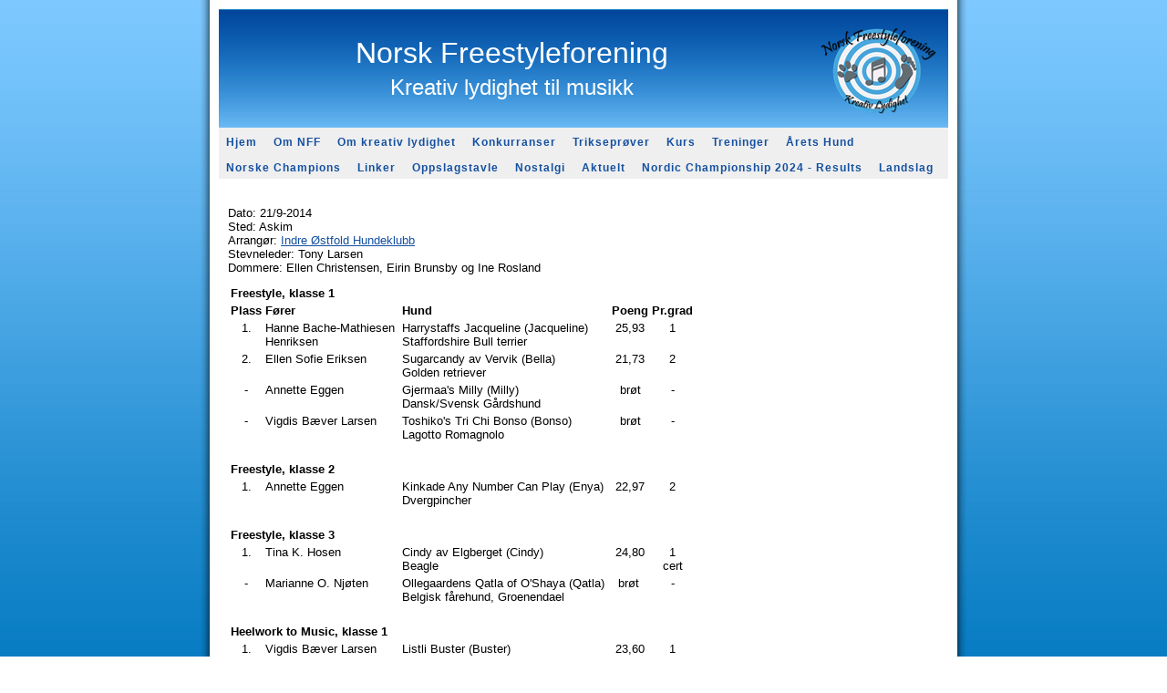

--- FILE ---
content_type: text/html; charset=UTF-8
request_url: http://www.norsk-freestyleforening.no/empty_104.html
body_size: 4369
content:

<!DOCTYPE html>
<html xmlns:fb="http://ogp.me/ns/fb#">
<head id="ctl00_head_">
<meta name="description" content="Dato: 21/9-2014 Sted: AskimArrangør: Indre Østfold HundeklubbStevneleder: Tony LarsenDommere: Ellen Christensen, Eirin Brunsby og Ine Rosland    	Free..." />
<meta property="og:description" content="Dato: 21/9-2014 Sted: AskimArrangør: Indre Østfold HundeklubbStevneleder: Tony LarsenDommere: Ellen Christensen, Eirin Brunsby og Ine Rosland    	Free..." />
<meta property="og:image" content="http://www.norsk-freestyleforening.no/resources/functions/images/dinstudio-logo.gif" />
<meta property="og:title" content="21.09.2014 - Norsk Freestyleforening" />
<meta property="og:site_name" content="Norsk Freestyleforening" />
<meta property="og:url" content="http://www.norsk-freestyleforening.no/empty_104.html" />
<link rel="canonical" href="http://www.norsk-freestyleforening.no/empty_104.html" />
<link id="ctl00_functionCss_" rel="stylesheet" href="/resources/4.4/functions/global.css" type="text/css" media="all"></link>
<link id="ctl00_templateCss_" rel="stylesheet" href="/resources/4.4/templates/article/style.css" type="text/css" media="all"></link>
<link id="ctl00_contentCss_" rel="stylesheet" href="/resources/4.4/templates/article/content.css" type="text/css" media="all"></link>
<link id="ctl00_themeCss_" rel="stylesheet" href="/resources/4.4/templates/article/blue/style.css" type="text/css" media="all"></link>


<link id="ctl00_customBackgroundCss_" rel="stylesheet" href="custom-background.css?t=" type="text/css" media="all"></link>
<link id="ctl00_customContentCss_" rel="stylesheet" href="custom-content.css?t=638687732490000000" type="text/css" media="all"></link>
<link id="ctl00_customStyleCss_" rel="stylesheet" href="custom-style.css?t=638267901439645826" type="text/css" media="all"></link>
<title>
	21.09.2014 - Norsk Freestyleforening
</title><meta http-equiv="Content-Type" content="text/html; charset=utf-8" />
    <script type="text/javascript" src="/resources/scripts/jquery-1.8.3.min.js"></script>
    <script type="text/javascript" src="/resources/scripts/jquery-ui-1.9.2/js/jquery-ui-1.9.2.custom.min.js"></script>
    <script type="text/javascript" src="/resources/scripts/jquery-ui-1.9.2/js/jquery-ui-i18n.js"></script>
    <script type="text/javascript" src="/resources/scripts/jquery.tools-1.2.7.min.js"></script>
    <script type="text/javascript" src="/resources/scripts/gallery/jquery.easing.1.3.js"></script>
    <script type="text/javascript" src="/resources/scripts/gallery/jquery.ds.animate.clip-1.0.js"></script>
    <script type="text/javascript" src="/resources/scripts/gallery/jquery.ds.imageview-1.4.js"></script>
    <script type="text/javascript" src="/resources/scripts/gallery/jquery.ds.transition-1.0.1.js"></script>
    <script type="text/javascript" src="/resources/scripts/gallery/jquery.ds.fixiebackground-1.0.js"></script>

<!--[if lte IE 6]>
<script type="text/javascript" src="/resources/scripts/selectivizr-min.js"></script>
<script type="text/javascript" src="/resources/scripts/fixie6/jquery.ifixpng2-3.1.2.js"></script>
<script type="text/javascript">
$(function(){
    $.ifixpng('/resources/scripts/fixie6/blank.gif');
    $('img[src$=.png]').ifixpng();
});
</script>
<![endif]-->

</head>
<body class="">
    <div id="fb-root"></div>
    <form name="aspnetForm" method="post" action="#" id="aspnetForm">
<div>
<input type="hidden" name="__VIEWSTATE" id="__VIEWSTATE" value="/wEPDwUKMTA4NjU1ODIyMmQYAQUnY3RsMDAkY29udGVudFBsYWNlSG9sZGVyXyRCMCRtdWx0aVZpZXdfDw9kZmQ=" />
</div>


<script src="/resources/scripts/counter-1.1.js" type="text/javascript"></script>
    
    
    
    
    
    
<div class="Container">
    <div class="PageHeaderContainer">
        <div class="PageHeader">
            <div id="ctl00_PageLogo" class="LogoField">
	<a href="/text1_19.html"><img src="files/800x130/NFF_logo_original.png" title="Norsk Freestyleforening" alt="Norsk Freestyleforening" /></a>
</div>
            <div id="ctl00_PageHeader" class="HeaderField">
	<h1 style="text-align: center; padding-left: 150px;"><span style="font-family: %value;"><span style="font-size: 24pt;">Norsk Freestyleforening<br /></span><span style="font-size: 18pt;">Kreativ lydighet til musikk</span></span></h1>
</div>
        </div>
    </div>
    <div class="MobileMenuContainer">
        <label for="show-menu" class="show-menu">Norsk Freestyleforening</label>
        <input type="checkbox" class="show-menu-check" id="show-menu" role="button">
        <div id="ctl00_PageMenu" class="PageNavigator">
	<div class="Padding">
		<script type="text/javascript">
				
                //<![CDATA[
                $(function() {
                    $("ul.DropMenu li" || "ul.TemplateMenu li").mouseover(function() {
                        $(this).addClass("sfhover");
                    }).mouseout(function() {
                        $(this).removeClass("sfhover");
                    });

                    var current;
                    var r = new RegExp("^(?:(http(s?))\:\/\/[^/?#]+)(\/[^\r\n]*)");
                    if (r.exec(location.href))
                        current = RegExp.$3;
                    if (current == "/" || current.indexOf("index.html") > -1)
                        $("ul.DropMenu a:first, ul.TemplateMenu a:first").parent().addClass("active").siblings().removeClass("active");
                    else
                        $("ul.DropMenu a[href='" + current + "'], ul.TemplateMenu a[href='" + current + "']").parent().addClass("active").siblings().removeClass("active");
                });
                //]]>

		</script>
		<ul id="ctl00_MainMenu" class="DropMenu">
			<li><a href="/text1_19.html" class="toplevel">Hjem</a></li>
			<li><a href="/text1_2.html" class="toplevel expandable">Om NFF</a><ul>
				<li><a href="/empty_8.html">Styret, KG, komitéer, verv</a></li>
				<li><a href="/empty_11.html">Vedtekter</a></li>
				<li><a href="/empty_86.html">Medlemskap</a></li>
				<li><a href="/empty_122.html">Årsmøter</a></li>

			</ul></li>
			<li><a href="/empty_21.html" class="toplevel expandable">Om kreativ lydighet</a><ul>
				<li><a href="/empty_18.html">Heelwork to Music</a></li>
				<li><a href="/empty_17.html">Freestyle</a></li>

			</ul></li>
			<li><a href="/empty_13.html" class="toplevel expandable">Konkurranser</a><ul>
				<li><a href="/empty_56.html">For arrangører</a></li>
				<li><a href="/empty_20.html">Regelverk</a></li>
				<li><a href="/empty_28.html">Dommere</a></li>
				<li><a href="/page_222.html">Terminliste 2026</a></li>
				<li><a href="/page_216.html">Terminliste 2025</a></li>
				<li><a href="/page_210.html">Terminliste 2024</a></li>
				<li><a href="/page_204.html">Resultater 2023</a></li>
				<li><a href="/page_193.html">Resultater 2022</a></li>
				<li><a href="/page_183.html">Resultater 2021</a></li>
				<li><a href="/page_170.html">Resultater 2020</a></li>
				<li><a href="/page_160.html">Resultater 2019</a></li>
				<li><a href="/page_143.html">Resultater 2018</a></li>
				<li><a href="/page_132.html">Resultater 2017</a></li>
				<li><a href="/empty_121.html">Resultater 2016</a></li>
				<li><a href="/empty_107.html">Resultater 2015</a></li>
				<li><a href="/empty_97.html">Resultater 2014</a></li>
				<li><a href="/empty_74.html">Resultater 2013</a></li>
				<li><a href="/empty_52.html">Resultater 2012</a></li>
				<li><a href="/empty_14.html">Resultater 2011</a></li>
				<li><a href="/empty_15.html">Resultater 2010</a></li>

			</ul></li>
			<li><a href="/page_144.html" class="toplevel">Trikseprøver</a></li>
			<li><a href="/empty_12.html" class="toplevel expandable">Kurs</a><ul>
				<li><a href="/empty_29.html">Kurs i regi av NFF</a></li>
				<li><a href="/empty_30.html">Andre kurstilbud</a></li>

			</ul></li>
			<li><a href="/empty_31.html" class="toplevel expandable">Treninger</a><ul>
				<li><a href="/empty_112.html">Medlemstreff</a></li>

			</ul></li>
			<li><a href="/empty_87.html" class="toplevel expandable">Årets Hund</a><ul>
				<li><a href="/gallery_219.html">Årets Hunder 2024</a></li>
				<li><a href="/page_211.html">Årets hunder 2023</a></li>
				<li><a href="/page_209.html">Årets hunder 2022</a></li>
				<li><a href="/page_198.html">Årets hunder 2021</a></li>
				<li><a href="/page_192.html">Årets hunder 2020</a></li>
				<li><a href="/page_182.html">Årets Hunder 2019</a></li>
				<li><a href="/page_163.html">Årets Hunder 2018</a></li>
				<li><a href="/page_145.html">Årets Hunder 2017</a></li>
				<li><a href="/page_134.html">Årets Hunder 2016</a></li>
				<li><a href="/empty_120.html">Årets Hunder 2015</a></li>
				<li><a href="/empty_109.html">Årets Hunder 2014</a></li>
				<li><a href="/empty_96.html">Årets Hunder 2013</a></li>
				<li><a href="/empty_91.html">Årets Hunder 2012</a></li>

			</ul></li>
			<li><a href="/empty_88.html" class="toplevel expandable">Norske Champions</a><ul>
				<li><a href="/empty_89.html">Freestyle </a></li>
				<li><a href="/empty_90.html">Heelwork to Music</a></li>

			</ul></li>
			<li><a href="/empty_10.html" class="toplevel">Linker</a></li>
			<li><a href="/page_155.html" class="toplevel">Oppslagstavle</a></li>
			<li><a href="/page_212.html" class="toplevel">Nostalgi</a></li>
			<li><a href="/page_213.html" class="toplevel">Aktuelt</a></li>
			<li><a href="/page_217.html" class="toplevel">Nordic Championship 2024 - Results</a></li>
			<li><a href="/empty_70.html" class="toplevel expandable">Landslag</a><ul>
				<li><a href="/page_169.html">Søknad om landslagsplass</a></li>
				<li><a href="/page_225.html">JUNIOR - Søknad til landslaget til EOC 2026</a></li>
				<li><a href="/page_218.html">Kriterier for landslagsdeltagelse</a></li>

			</ul></li>

		</ul>
	</div><div class="ClearBoth">

	</div>
</div>
    </div>
    <div class="PageContent">

    
    
    
    
    <div class="EmptyPage">
        <div class="BodyTextContainer">
            <div class="BodyTextContainerTop"></div>
            

<script type="text/javascript">
//<![CDATA[
    function disableButton(e) {
        if ($.browser.msie) e.returnValue = false;
        else e.preventDefault();
        return true;
    }
//]]>
</script>


        
        <div id="ctl00_contentPlaceHolder__B0_readPanel_">
	
            <div class="ParagraphContainer">
                <div class="ParagraphContainerTop">
                </div>
                <p>Dato: 21/9-2014&nbsp;<br />Sted:&nbsp;Askim<br />Arrang&oslash;r: <a title="http://www.iohk.org/index.htm" href="http://www.iohk.org/index.htm" target="_blank">Indre &Oslash;stfold Hundeklubb</a><br />Stevneleder:&nbsp;Tony Larsen<br />Dommere:&nbsp;Ellen Christensen,&nbsp;Eirin Brunsby og Ine Rosland</p>
<table border="0">
<tbody>
<tr>
<td colspan="5"><strong>Freestyle, klasse 1</strong></td>
</tr>
<tr>
<td><strong>Plass</strong></td>
<td><strong>F&oslash;rer</strong></td>
<td><strong>Hund</strong></td>
<td><strong>Poeng</strong></td>
<td><strong>Pr.grad</strong></td>
</tr>
<tr>
<td style="text-align: center;" valign="top">1.</td>
<td valign="top">Hanne Bache-Mathiesen&nbsp;<br />Henriksen</td>
<td>Harrystaffs Jacqueline (Jacqueline)&nbsp;<br />Staffordshire Bull terrier</td>
<td style="text-align: center;" valign="top">25,93</td>
<td style="text-align: center;" valign="top">1</td>
</tr>
<tr>
<td style="text-align: center;" valign="top">2.</td>
<td valign="top">Ellen Sofie Eriksen</td>
<td>Sugarcandy av Vervik (Bella)&nbsp;<br />Golden retriever</td>
<td style="text-align: center;" valign="top">21,73</td>
<td style="text-align: center;" valign="top">2</td>
</tr>
<tr>
<td style="text-align: center;" valign="top">-</td>
<td valign="top">Annette Eggen</td>
<td>Gjermaa's Milly&nbsp;(Milly)&nbsp;<br />Dansk/Svensk G&aring;rdshund</td>
<td style="text-align: center;" valign="top">br&oslash;t</td>
<td style="text-align: center;" valign="top">-</td>
</tr>
<tr>
<td style="text-align: center;" valign="top">-</td>
<td valign="top">Vigdis B&aelig;ver Larsen</td>
<td>Toshiko's Tri Chi Bonso (Bonso)<br />Lagotto Romagnolo</td>
<td style="text-align: center;" valign="top">br&oslash;t</td>
<td style="text-align: center;" valign="top">-</td>
</tr>
<tr>
<td valign="top">&nbsp;</td>
<td valign="top">&nbsp;</td>
<td>&nbsp;</td>
<td valign="top">&nbsp;</td>
<td valign="top">&nbsp;</td>
</tr>
<tr>
<td colspan="5" valign="top"><strong>Freestyle, klasse 2</strong></td>
</tr>
<tr>
<td style="text-align: center;" valign="top">1.</td>
<td valign="top">Annette Eggen</td>
<td>Kinkade Any Number Can Play (Enya)<br />Dvergpincher</td>
<td style="text-align: center;" valign="top">22,97</td>
<td style="text-align: center;" valign="top">2</td>
</tr>
<tr>
<td valign="top">&nbsp;</td>
<td valign="top">&nbsp;</td>
<td>&nbsp;</td>
<td valign="top">&nbsp;</td>
<td valign="top">&nbsp;</td>
</tr>
<tr>
<td colspan="5" valign="top"><strong>Freestyle, klasse 3</strong></td>
</tr>
<tr>
<td style="text-align: center;" valign="top">1.</td>
<td valign="top">Tina K. Hosen</td>
<td>Cindy av Elgberget&nbsp;(Cindy)&nbsp;<br />Beagle</td>
<td style="text-align: center;" valign="top">24,80</td>
<td style="text-align: center;" valign="top">1<br />cert</td>
</tr>
<tr>
<td style="text-align: center;" valign="top">-</td>
<td valign="top">Marianne&nbsp;O. Nj&oslash;ten&nbsp;&nbsp;</td>
<td>Ollegaardens Qatla of O'Shaya (Qatla)&nbsp;<br />Belgisk f&aring;rehund, Groenendael</td>
<td style="text-align: center;" valign="top">br&oslash;t&nbsp;</td>
<td style="text-align: center;" valign="top">-</td>
</tr>
<tr>
<td valign="top">&nbsp;</td>
<td valign="top">&nbsp;</td>
<td>&nbsp;</td>
<td valign="top">&nbsp;</td>
<td valign="top">&nbsp;</td>
</tr>
<tr>
<td colspan="5" valign="top"><strong>Heelwork to Music, klasse 1</strong></td>
</tr>
<tr>
<td style="text-align: center;" valign="top">1.</td>
<td valign="top">Vigdis B&aelig;ver Larsen</td>
<td>Listli Buster (Buster)&nbsp;<br />Irish Softcoated Wheaten terrier</td>
<td style="text-align: center;" valign="top">23,60</td>
<td style="text-align: center;" valign="top">1</td>
</tr>
<tr>
<td valign="top">&nbsp;</td>
<td valign="top">&nbsp;</td>
<td>&nbsp;</td>
<td valign="top">&nbsp;</td>
<td valign="top">&nbsp;</td>
</tr>
<tr>
<td colspan="5" valign="top"><strong>Heelwork to Music, klasse 3</strong></td>
</tr>
<tr>
<td style="text-align: center;" valign="top">1.</td>
<td valign="top">Jessica Karlgren</td>
<td>Camp Alpha's Izi (Izi)<br />Border collie</td>
<td style="text-align: center;" valign="top">27,70</td>
<td style="text-align: center;" valign="top">1</td>
</tr>
<tr>
<td style="text-align: center;" valign="top">2.</td>
<td valign="top">Eva Byrkjeland</td>
<td>Caradee's Tiger of Sweeden (Juba)&nbsp;<br />Australian shepherd</td>
<td style="text-align: center;" valign="top">22,00</td>
<td style="text-align: center;" valign="top">2</td>
</tr>
</tbody>
</table>
<p>&nbsp;</p>
<p><strong><span style="font-size: 12pt;">Cecilie's Hederspris</span> </strong>ble tildelt <strong>Hanne Bache-Mathiesen &amp; Jacqueline</strong>, for utmerket samspill, glede og kontakt i ringen. Deres gode sports&aring;nd og gjensidige respekt kan bidra til inspirasjon for andre.&nbsp;</p>
<p><strong><br />Rekruttklasse</strong>&nbsp;<br />Publikums favoritt:&nbsp;Nina Haaland &amp; M&uuml;sli (Pyreneisk gjeterhund)</p>
<p>Andre flinke rekrutter:&nbsp;<br />Tina Hosen &amp; Bianca (Kelpie)&nbsp;<br /><br /></p>
                <div class="ParagraphContainerBottom">
                </div>
            </div>
        
</div>
    

            <div class="BodyTextContainerBottom"></div>
        </div>
    </div>

    
    <div style="clear:both;"></div>
    </div>
    <div class="PageFooter">
        <div id="ctl00_PageCopyright" class="CopyrightText">
	<div>
		<p>Copyright &copy; 2020 Norsk Freestyleforening - Med enerett.</p>
	</div>
</div>
        <div id="ctl00_PageFooterLink" class="dinStudioLink">
	<a title="Lag hjemmeside på Din Studio" target="_blank" href="http://www.dinstudio.no">Din Studio hjemmeside</a>
</div>
    </div>
</div>
    

    <div id="img-overlay" style="display: none; z-index: 10000; left: 50%; margin-left: -250px;"><img src="/resources/functions/images/empty-pixel.gif" alt=""/></div>
    

<script type="text/javascript">
//<![CDATA[
window.onload=function(){include("http://cms.dinstudio.no/cms/dynamic/__counter?ID=7ac770e0-0772-408b-9559-097209e72e9c")}
//]]>
</script>
</form>

    <script type="text/javascript">
        //<![CDATA[

        
        $(function ($) {

            $.get("/resources/scripts/gallery/imagecontainer.html", function (data) {
                $("body").append(data).trigger("containerLoaded");
                $("a.ImageEnlargementLink").unbind("click").dsImageView({
                    overlay: $('#ds-overlay'),
                    container: $('#ds-container'),
                    playable: false
                });
            });

            
        });
        
        //]]>
    </script>
</body>
</html>


--- FILE ---
content_type: text/html; charset=utf-8
request_url: http://cms.dinstudio.no/cms/dynamic/__counter?ID=7ac770e0-0772-408b-9559-097209e72e9c
body_size: 259
content:
var counterValue=113929;var include;
if(include){replaceAllText(document.body,/\[counter\]/g,counterValue)}


--- FILE ---
content_type: text/css
request_url: http://www.norsk-freestyleforening.no/resources/4.4/templates/article/style.css
body_size: 3322
content:
html, body { 
	height: 100%;
	margin: 0;
	padding: 0;
}

body form { height: 100%; _height: auto; padding: 0; margin: 0; }

.Container { 
	position: relative;
	width: 840px;
	margin: 0 auto;
	height: 100%;
	min-height: 100%;
	height: auto;
	background: url('images/bg_container.png') repeat-y;
	_height: 100%
}
html>body .Container {
	height: auto;
}

.PageHeaderContainer {
	padding-top: 10px;
}

.PageHeader {
	position: relative;
	_height: 130px;
	min-height: 130px;
	width: 800px;
	margin: 0 auto;
}

.PageHeader h1 {
	position: absolute;
	font-size: 30px;
	z-index: 2;
	top: 30px;
	left: 20px;
	color: white;
}
.PageHeader a { color: white; text-decoration: none;}
.PageHeader img { 
	position: absolute;
	z-index: 1;
	top: 0;
	right: 0;
}

/*
New PageHeader to enable TinyMCE 
================================
*/

.PageHeader .LogoField {
	position: absolute;
	z-index: 1;
	top: 0;
	right: 0;
	height: 130px;
}
.PageHeader .LogoField img {
	position: static;
}

.PageHeader .HeaderField {
	position: absolute;
	top: 0;
	left: 0;
	z-index: 2;
	height: 130px;
	overflow: hidden;
}
.PageHeader .HeaderField h1 {
	position: static;
	padding-top: 30px;
	padding-left: 20px;
	margin-bottom: 10px;
	font-size: 30px;
	color: white;
}
.PageHeader .HeaderField h2 { color: white; }
.PageHeader .HeaderField h3 { color: white; }
.PageHeader .HeaderField h4 { color: white; }
.PageHeader .HeaderField h5 { color: white; }
.PageHeader .HeaderField h6 { color: white; }

.PageHeader .HeaderField img {
	position: static;
}


/*
================================
*/

.PageNavigator {
	_height: 30px;
	min-height: 30px;
	background: #efefef;
	border: none;
	width: 800px;
	margin: 0 auto;
}

.PageContent {
	padding: 30px;
	padding-bottom: 50px;
	height: auto;
}

.PageFooter {
	position: absolute;
	bottom: 10px;
	padding: 0;
	width: 100%;
	clear: both;
	min-height: 30px;
}
.PageFooter .CopyrightText {
	background-color: #efefef;
	width: 680px;
	margin: 0 auto;
	font-size: 8pt;
	padding: 10px;
	padding-right: 110px;
	min-height: 10px;
	_height: 10px;
}
.PageFooter .CopyrightText p { margin: 0; padding: 0; }
/*
.PageFooter .CopyrightText { margin-left: 10px; padding: 10px 0; font-size: 8pt; width: 670px; }
.PageFooter .CopyrightText a { }
.PageFooter .CopyrightText a:hover { }
.PageFooter .CopyrightText p { margin: 0; padding: 0; }
*/
/*
.PageFooter .dinStudioLink { float: right; margin-right: 10px; padding-top: 10px; font-size: 8pt; text-align: right;}
*/
.PageFooter .dinStudioLink { position: absolute; bottom: 10px; right: 30px; font-size: 8pt; text-align: right; }
.PageFooter .dinStudioLink a:link { }
.PageFooter .dinStudioLink a:hover { }

/* Functions */
/* ================================================== */



.MainPageInlineContainer {
	float: left;
}
.MainPageInlineContainer .ImageContainer {
	width: 200px;
	text-align: center;
	margin-right: 15px;
}

.MainPageInlineContainer .ParagraphContainer {
	width: 190px;
	font-size: 8pt;
	padding: 5px;
	margin-bottom: 5px;
	background-color: #efefef;
}

.MainPage {
}
.MainPage .NewsContainer {
	float: right;
	margin-left: 15px;
	width: 210px;
}
.MainPage .NewsItem .date { font-size: 8pt; font-style: italic; }
.MainPage .NewsItem {
	text-align: left;
	font-size: 8pt;
	width: 190px;
	margin-left: 10px;
	padding: 5px;
	background-color: #efefef;
}
.MainPage .NewsItem h2 { margin-bottom: 0px; }

.MainPage .BodyTextContainer {
}

.EmptyPage {
}

.TextLayout1 .FunctionTable {
	border-collapse: collapse;
}
.TextLayout1 .LeftColumn {
	width: 510px;
	padding: 0 15px;
	vertical-align: top;
}
.TextLayout1 .RightColumn {
	width: 200px;
	padding: 0 15px;
	vertical-align: top;
}
.TextLayout1 .RightColumn .ImageContainer {
	text-align: center;
}

.TextLayout1 .RightColumn .ParagraphContainer {
	font-size: 8pt;
	padding: 5px;
	background-color: #efefef;
}

.TextLayout2 .FunctionTable {
	border-collapse: collapse;
}
.TextLayout2 .LeftColumn {
	width: 355px;
	padding: 0 15px;
	vertical-align: top;
}
.TextLayout2 .RightColumn {
	width: 355px;
	padding: 0 15px;
	vertical-align: top;
}
.TextLayout2 .InlineImageContainer {
	float: left;
}
.TextLayout2 .InlineImageContainer .ImageContainer {
	margin-top: 2px;
	margin-right: 5px;
}
.TextLayout2 .InlineImageContainer .ParagraphContainer {
	width: 170px;
	padding: 5px;
	background-color: #efefef;
	margin-right: 5px;
	font-size: 8pt;
}

.GalleryDescription {
	margin: 0;
	padding: 0;
	text-align: center;
}
.GalleryDescription #text {
	overflow-y: auto;
	overflow-x: hidden;
	height: 45px;
	text-align: center; 
	color: white;
}
.GalleryDescription img { margin: 0 auto 5px auto; }

.GalleryNavigator {
	margin: 10px auto;
	width: 110px;
	height: 40px;
}
.GalleryNavigator span.Previous {
	display: block; 
	float: left; 
	width: 30px; 
	height: 30px;
}
.GalleryNavigator a.Previous {
	display: block; 
	float: left; 
	width: 30px; 
	height: 30px;
	text-decoration: none;
}
.GalleryNavigator a.Previous:hover { text-decoration: none; }
.GalleryNavigator .PageNumber { 
	display: block; 
	float: left; 
	text-align: center; 
	font-size: 13pt;
	margin: 0;
	width: 50px;
	height: 30px;
	padding-top: 5px;
}
.GalleryNavigator span.Next {
	display: block; 
	float: left; 
	width: 30px; 
	height: 30px;
}
.GalleryNavigator a.Next { 
	display: block; 
	float: left; 
	width: 30px; 
	height: 30px;
	text-decoration: none;
}
.GalleryNavigator a.Next:hover { text-decoration: none; }

.ImageGallery1 .FunctionTable {
	width: 460px;
	margin: 0 auto;
	margin-top: 20px;
	border-collapse: collapse;
}
.ImageGallery1 .BodyTextContainer {
	margin: 0 15px;
}
.ImageGallery1 .FunctionTable .ImageCell {
	width: 130px;
	background-color: #efefef;
	border: 10px solid white;
	vertical-align: top;
	padding: 5px 0;
}
.ImageGallery1 .FunctionTable .ImageContainer {
	text-align: center;
}

.ImageGallery1 .FunctionTable .ParagraphContainer {
	padding: 5px;
	font-size: 8pt;
}

.ImageGallery2 .BodyTextContainer {
	margin: 0 15px;
}
.ImageGallery2 .FunctionTable {
	width: 600px;
	margin: 0 auto;
	margin-top: 20px;
	border-collapse: collapse;
}
.ImageGallery2 .FunctionTable .ImageCell {
	padding: 5px;
	width: 130px;
	vertical-align: top;
	background-color: #efefef;
	border: 10px solid white;
}
.ImageGallery2 .FunctionTable .TextCell {
	vertical-align: top;
	background-color: #efefef;
	border: 10px solid white;
	min-height: 60px;
	_height: 60px;
	width: 410px;
	padding: 5px;
}
.ImageGallery2 .FunctionTable .ImageContainer {
	text-align: center;
}
.ImageGallery2 .FunctionTable .ParagraphContainer {
	font-size: 8pt;
}

.ImageGallery3 .BodyTextContainer {
	margin: 0 15px;
}
.ImageGallery3 .FunctionTable {
	width: 500px;
	margin: 0 auto;
	margin-top: 20px;
	border-collapse: collapse;
}
.ImageGallery3 .FunctionTable .ImageCell {
	width: 50px;
	vertical-align: top;
	padding: 5px;
	background-color: #efefef;
	border: 10px solid white;
}
.ImageGallery3 .FunctionTable .TextCell {
	width: 390px;
	vertical-align: top;
	padding: 5px;
	background-color: #efefef;
	border: 10px solid white;
}
.ImageGallery3 .FunctionTable .ImageContainer {
	text-align: center;
	min-height: 50px;
	_height: 50px;
}
.ImageGallery3 .FunctionTable .ParagraphContainer {
	font-size: 8pt;
	min-height: 50px;
	_height: 50px;
}

.Diary .FunctionTable {
	border-collapse: collapse;
}
.Diary .LeftColumn {
	width: 230px;
	vertical-align: top;
}
.Diary .LeftColumn .DiaryListItem {
	padding: 0 15px;
}
.Diary .LeftColumn .DiaryListItem h2 {
	font-size: 10pt;
	margin: 0;
	text-decoration: underline;
	padding-bottom: 10px;
}
.Diary .RightColumn {
	width: 510px;
	padding: 0 15px;
	vertical-align: top;
	border-left: 1px solid #efefef;
}
.Diary .RightColumn .DiaryDate h3 {
	margin: 0;
	margin-bottom: 10px;
	font-size: 10pt;
	font-style: italic;
}

.Diary .DiaryList .GroupByDay,
.Diary .DiaryList .GroupByMonth,
.Diary .DiaryList .GroupByYear {
	padding: 0 15px;
}
.Diary .DiaryList .GroupByDay a,
.Diary .DiaryList .GroupByMonth a,
.Diary .DiaryList .GroupByYear a {
	font-size: 10pt;
	margin: 0;
	text-decoration: underline;
	padding-bottom: 10px;
	font-weight: normal;
}
.Diary .DiaryList .GroupByDay a:hover,
.Diary .DiaryList .GroupByMonth a:hover,
.Diary .DiaryList .GroupByYear a:hover {
	text-decoration: none;
}
.Diary .DiaryList .GroupByDay li.FirstLevelItem,
.Diary .DiaryList .GroupByMonth ul.SecondLevel li,
.Diary .DiaryList .GroupByYear ul.ThirdLevel li {
	font-size: 12px;
	margin: 0;
	padding-bottom: 10px;
}
.Diary .DiaryList .GroupByDay h2,
.Diary .DiaryList .GroupByMonth h2,
.Diary .DiaryList .GroupByYear h2 {
	margin: 0;
	padding-bottom: 5px;
}


/*
New Diary Comment Form
========================================================================
*/

.Diary .DiaryView {
	padding-bottom: 30px;
}

.Diary .DiaryCommentFunction {
	width: 470px;
}
.Diary .DiaryDateInput {
	font-family: Georgia, Tahoma, Arial;
	margin: 0;
	margin-bottom: 10px;
	font-size: 10pt;
	font-style: italic;
	font-weight: normal;
}
.Diary .DiaryCommentForm input.DiaryCommentSubmit { 
	font-size: 11px;
	color: white;
	width: 130px;
	padding-bottom: 3px;
	_padding: 0;
	height: 20px;
}
.Diary .DiaryCommentListItem {
	padding: 0 15px 15px 15px;
}
.Diary .DiaryCommentListItemContainer {
	border: 0;
	padding: 0;
	margin: 0;
}
.Diary .DiaryCommentListContainer .CommentCountContainer h2 {
	padding-bottom: 3px;
}

.Diary .DiaryCommentFormTable input {
	border: 1px solid #555;
}
.Diary .DiaryCommentFormTable textarea {
	border: 1px solid #555;
}
.Diary .DiaryCommentListItemContainerMiddle h2 {
	font-weight: bold;
}

.Diary .DiaryCommentForm span.CommentLabel {
	font-size: 9pt;
}

/*
========================================================================
*/

.Guestbook .BodyTextContainer {
	margin: 0 15px;
}
.Guestbook .FunctionTable {
	border-collapse: collapse;
	margin-top: 15px;
}
.Guestbook .GuestbookForm {
	padding: 0 15px;
	vertical-align: top;
	width: 200px;
}
.Guestbook .GuestbookForm input.textname { width: 200px; border: 1px solid #555; margin-bottom: 10px; }
.Guestbook .GuestbookForm input.textemail { width: 200px; border: 1px solid #555; margin-bottom: 10px; }
.Guestbook .GuestbookForm textarea.textmessage { width: 200px; height: 130px; border: 1px solid #555; margin-bottom: 10px; }
.Guestbook .GuestbookForm input.GuestSubmit { 
	font-size: 11px;
	color: white;
	width: 130px;
	padding-bottom: 3px;
	_padding: 0;
	height: 20px;
}
.Guestbook .GuestbookList {
	vertical-align: top;
	padding-left: 15px;
	border-left: 1px solid #efefef;
}
.Guestbook .GuestbookList h2 {
	margin-bottom: 10px;
	font-size: 10pt;
	font-weight: bold;
}
.Guestbook .GuestbookList .GuestbookListItemContainer {
	margin-bottom: 15px;
}
.Guestbook .GuestbookList .GuestbookListItem {
	padding: 0 15px 0 15px;
}

.FileArea .BodyTextContainer {
	margin: 0 15px;
}
.FileArea .FunctionTable {
	width: 510px;
	margin: 20px auto;
	padding: 15px 0;
	border-collapse: collapse;
	border-top: 2px solid #efefef;
	border-bottom: 2px solid #efefef;
}
.FileArea .IconCell { width: 50px; text-align: right; vertical-align: top; }
.FileArea .TextCell { padding-left: 5px; vertical-align: middle; }
.FileArea .SizeCell { width: 70px; vertical-align: middle; text-align: right; padding-right: 35px; }
.FileArea .FileList {
	width: 510px;
	border-collapse: collapse;
}
.FileArea .FileList a { text-decoration: none; }
.FileArea .FileSort { width: 600px; margin: 0 auto; }
.FileArea .FileSort p { margin: 0 0 3px 0; font-size: 8pt; }

.Contact .FunctionTable {
	border-collapse: collapse;
}
.Contact .LeftColumn {
	width: 410px;
	padding: 0 15px;
	vertical-align: top;
}
.Contact .RightColumn {
	width: 310px;
	padding: 0 15px;
	vertical-align: top;
}
.Contact .RightColumn .ImageContainer {
	text-align: center;
}
.Contact .RightColumn .ParagraphContainer {
	font-size: 8pt;
	padding: 5px;
	width: 290px;
	margin: 0 auto;
	background-color: #efefef;
}
.Contact .ContactForm { margin-top: 10px; }
.Contact .ContactForm input.text { width: 200px; border: 1px solid #555; margin-bottom: 10px; }
.Contact .ContactForm textarea.textmessage { width: 380px; height: 130px; border: 1px solid #555; margin-bottom: 10px; }
.Contact .ContactForm input.ContactSubmit { 
	font-size: 11px;
	color: white;
	width: 130px;
	padding-bottom: 3px;
	_padding: 0;
	height: 20px;
}

.LayoutPage .layout-1 .Contact .ContactForm textarea,
.LayoutPage .layout-1 .Contact .ContactForm input[type=text] { width: 50%; }

.LayoutPage .layout-2 .Contact .ContactForm textarea,
.LayoutPage .layout-2 .Contact .ContactForm input[type=text],
.LayoutPage .layout-5 .col-1 .Contact .ContactForm textarea,
.LayoutPage .layout-5 .col-1 .Contact .ContactForm input[type=text],
.LayoutPage .layout-6 .col-0 .Contact .ContactForm textarea,
.LayoutPage .layout-6 .col-0 .Contact .ContactForm input[type=text] { width: 75%; }

.GalleryCommentFormControl textarea { border: 1px solid #555; }
.GalleryCommentFormControl input.GalleryCommentSubmit { 
	font-size: 11px;
	color: white;
	width: 130px;
	padding-bottom: 3px;
	_padding: 0;
	height: 20px;
}

/* DropDown Menu */
/* ================================================== */

.ClearBoth { clear: both; }

.DropMenu, .DropMenu ul {
	float: left;
	list-style: none;
	padding: 0;
	margin: 0;
}

.DropMenu a {
	display: block;
	padding: 5px 10px;
	text-decoration: none;
	font-size: 12px;
}

.DropMenu a:hover {
	text-decoration: none;
}
.DropMenu a.toplevel {
	padding-top: 9px;
	font-size: 12px;
	letter-spacing: 1px;
	margin-left: -2px;
	text-align: center;
	font-weight: bold;
	white-space: nowrap;
}
.DropMenu a.toplevel:hover {
	text-decoration: none;
}

.DropMenu a.parent {
	background: url('images/rightarrow.gif') right no-repeat;
}
.DropMenu a.parent:hover {
}

.DropMenu li {
	position: relative;
	_position: static;
	float: left;
	padding: 0;
}

.DropMenu li ul {
	position: absolute;
	z-index: 2;
	left: -999em;
	height: auto;
	width: 170px;
	font-weight: bold;
	margin: 0;
/*
	margin-left: -2px;
*/
	background-color: white;
	border: 2px solid #efefef;
}

.DropMenu li li {
	padding: 0;
	width: 170px;
}

.DropMenu li ul a {
	padding: 5px 10px;
	_width: 150px;
}

.DropMenu li ul a:hover {
	background-color: #efefef;
}

.DropMenu li ul ul {
	margin: -28px 0 0 170px;
}

.DropMenu li:hover ul ul, .DropMenu li:hover ul ul ul, .DropMenu li.sfhover ul ul, .DropMenu li.sfhover ul ul ul {
	left: -999em;
}

.DropMenu li:hover ul, .DropMenu li li:hover ul, .DropMenu li li li:hover ul, .DropMenu li.sfhover ul, .DropMenu li li.sfhover ul, .DropMenu li li li.sfhover ul {
	left: auto;
}

.DropMenu li:hover, .DropMenu li.hover {
	position: static;
	background-color: #efefef;
}

/*
Gallery
===============================================================
*/

.GalleryTable {
	font-size: 8pt;
}

div.Gallery1 .GalleryCell, div.Gallery1 .GalleryImageCell, div.Gallery1 .GalleryTextCell, 
div.Gallery2 .GalleryCell, div.Gallery2 .GalleryImageCell, div.Gallery2 .GalleryTextCell, 
div.Gallery3 .GalleryCell, div.Gallery3 .GalleryImageCell, div.Gallery3 .GalleryTextCell, 
div.Gallery4 .GalleryCell, div.Gallery4 .GalleryImageCell, div.Gallery4 .GalleryTextCell, 
div.Gallery5 .GalleryCell, div.Gallery5 .GalleryImageCell, div.Gallery5 .GalleryTextCell {
	background-color: #efefef;
	padding: 10px !important;
}
.GalleryImageCell {
	text-align: center;
}

div.Gallery1 {
	width: 650px;
}
div.Gallery1 .GalleryTable {
	width: 650px;
}
div.Gallery1 .GalleryCell {
	width: 120px;
}

div.Gallery1 .GalleryTable .GalleryColumnPadding,
div.Gallery2 .GalleryTable .GalleryColumnPadding,
div.Gallery3 .GalleryTable .GalleryColumnPadding,
div.Gallery4 .GalleryTable .GalleryColumnPadding,
div.Gallery5 .GalleryTable .GalleryColumnPadding {
	width: 10px !important;
}
div.Gallery1 .GalleryTable tr.GalleryRowPadding td,
div.Gallery2 .GalleryTable tr.GalleryRowPadding td,
div.Gallery3 .GalleryTable tr.GalleryRowPadding td,
div.Gallery4 .GalleryTable tr.GalleryRowPadding td,
div.Gallery5 .GalleryTable tr.GalleryRowPadding td {
	height: 10px !important;
}

.GalleryPagerLinks .PreviousPage {
	width: 30px;
	height: 30px;
}
.GalleryPagerLinks .NextPage {
	width: 30px;
	height: 30px;
}

.GalleryPagerLinks .PreviousPage a {
	width: 30px;
	height: 30px;
}
.GalleryPagerLinks .PageNumber {
	padding-top: 5px;
}
.GalleryPagerLinks .NextPage a {
	width: 30px;
	height: 30px;
}

.Gallery8 {
	width: 780px;
}
.Gallery8 .GalleryContainer {
	width: 780px;
}
.Gallery8 .Fullview {
	width: 780px;
}
.Gallery8 .Fullview .FullviewImage {
	width: 780px;
	height: 585px;
}
.Gallery8 .Fullview .FullviewImage img {
	_width: expression(Math.min(this.clientWidth, 780) + "px");
}
.Gallery9 {
	width: 780px;
}
.Gallery9 .GalleryContainer {
	width: 760px;
	margin: 0 auto;
}
.Gallery9 .Fullview {
	width: 620px;
}
.Gallery9 .Fullview .FullviewImage {
	width: 620px;
	height: 465px;
}
.Gallery9 .Fullview .FullviewImage img {
	_width: expression(Math.min(this.clientWidth, 620) + "px");
}
.Gallery10 {
	width: 780px;
}
.Gallery10 .GalleryContainer {
	width: 760px;
	margin: 0 auto;
}
.Gallery10 .Fullview {
	width: 580px;
}
.Gallery10 .Fullview .FullviewImage {
	width: 580px;
	height: 435px;
}
.Gallery10 .Fullview .FullviewImage img {
	_width: expression(Math.min(this.clientWidth, 580) + "px");
}

/*
===============================================================
*/


.ResponsiveDesign .MainPage { padding-right: 210px; }

.ResponsiveDesign .ImageGallery1 .FunctionTable { width: 510px; }
.ResponsiveDesign .ImageGallery1 .FunctionTable .ImageCell { width: 150px; }
.ResponsiveDesign .ImageGallery1 .ImageCell .ParagraphContainer { padding: 5px; }

.ResponsiveDesign .ImageGallery2 .TextCell { margin-left: 140px; }

.ResponsiveDesign .ImageGallery3 .TextCell { margin-left: 70px; }

.ResponsiveDesign .Diary .DiaryContainer .RightColumn { margin-left: 240px; }
.ResponsiveDesign .Diary .ArticleList .EntriesColumn { margin-right: 230px; }

.ResponsiveDesign .Guestbook .GuestbookList { margin-left: 240px; }

.ResponsiveDesign .Contact .RightColumn .ImageContainer { margin-bottom: 15px; }

.ResponsiveDesign .ImageGallery .Gallery1,
.ResponsiveDesign .ImageGallery .Gallery1 .GalleryTable { width: 680px; }

.ResponsiveDesign .ImageGallery .Gallery2 .GalleryTextCell { margin-left: 150px; }
.ResponsiveDesign .ImageGallery .Gallery3 .GalleryTextCell { margin-left: 80px; }

.ResponsiveDesign .ImageGallery .Gallery4,
.ResponsiveDesign .ImageGallery .Gallery4 .GalleryTable { width: 720px; }
.ResponsiveDesign .ImageGallery .Gallery4 .GalleryTextCell { width: 180px; margin: 0 10px; }

.ResponsiveDesign .ImageGallery .Gallery5,
.ResponsiveDesign .ImageGallery .Gallery5 .GalleryTable { width: 700px; }
.ResponsiveDesign .ImageGallery .Gallery5 .GalleryTextCell { width: 240px; margin: 0 10px; }

.ResponsiveDesign .ImageGallery .Slide1,
.ResponsiveDesign .ImageGallery .Slide2,
.ResponsiveDesign .ImageGallery .Slide3 { width: 780px; }

.ResponsiveDesign .ImageGallery .Slide1 .ImageContainer img,
.ResponsiveDesign .ImageGallery .Slide2 .ImageContainer img { max-width: 780px }



--- FILE ---
content_type: text/css
request_url: http://www.norsk-freestyleforening.no/custom-content.css?t=638687732490000000
body_size: 152
content:
p, li, td {
  font-family: "Arial", "Helvetica", sans-serif;
}
a {
  font-family: "Arial", "Helvetica", sans-serif;
}
a:hover {
  font-family: "Arial", "Helvetica", sans-serif;
}
h1 {
  font-family: "Arial", "Helvetica", sans-serif;
}
h2 {
  font-family: "Arial", "Helvetica", sans-serif;
}
h3 {
  font-family: "Arial", "Helvetica", sans-serif;
}
h4 {
  font-family: "Arial", "Helvetica", sans-serif;
}
h5 {
  font-family: "Arial", "Helvetica", sans-serif;
}
h6 {
  font-family: "Arial", "Helvetica", sans-serif;
}
.DropMenu a {
  font-family: "Arial", "Helvetica", sans-serif;
}
.DropMenu a:hover {
  font-family: "Arial", "Helvetica", sans-serif;
}
.DropMenu ul a {
  font-family: "Arial", "Helvetica", sans-serif;
}
.DropMenu ul a:hover {
  font-family: "Arial", "Helvetica", sans-serif;
}
.DropMenu ul ul a {
  font-family: "Arial", "Helvetica", sans-serif;
}
.DropMenu ul ul a:hover {
  font-family: "Arial", "Helvetica", sans-serif;
}
